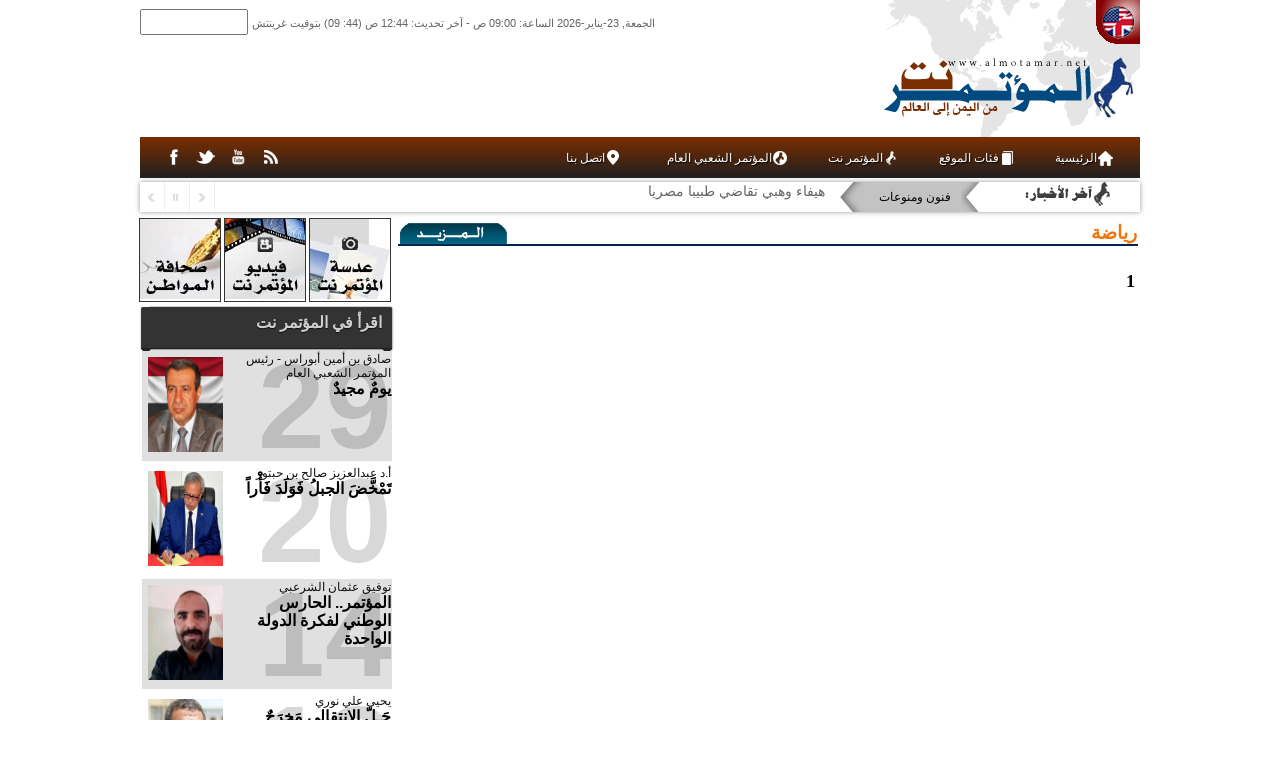

--- FILE ---
content_type: text/html
request_url: http://www.almotamar.net/2014x/archive.php?category=4&m=04&y=2021
body_size: 9132
content:
<!DOCTYPE HTML PUBLIC "-//W3C//DTD HTML 4.01 Transitional//EN"
   "http://www.w3.org/TR/html4/loose.dtd">
<!-- Published by  dgNews at Friday, 23-01-2026  06:00:16-->
<html dir="rtl">
<head>

<base href="/2014x/">

<meta http-equiv="Content-Type" content="text/html; charset=windows-1256" />
<meta name="robots" content="index,follow" />
<meta name="verify-v1" content="uByZhZksspij1EiWXcsh3dcsOAYHE5jpVBzDpTYz3f0=" />
<META name="y_key" content="a49184a285725b53" >
<meta name="google-site-verification" content="-D0E7QZ9DLJyWBIwz0VXP-c62BaVn8KxOZkYD-4-K-E" />
<title>المؤتمر نت - صحيفة الكترونية شاملة تصدر عن المؤتمر الشعبي العام</title>
<meta  name="keywords" content="المؤتمر, اليمن, صحيفة, أخبار, المؤتمر الشعبي، المؤتمر نت، المؤتمرنت، الجمهورية اليمنية، الوحدة، 22مايو، 22 مايو">
<meta  name="description" content="صحيفة إلكترونية تصدر عن حزب المؤتمر الشعبي العام في اليمن، تعنى بالشؤون السياسية والاقتصادية والثقافية والرياضية، بالإضافة إلى التحقيقات والحوارات والتقارير والتحليلات">
<link rel="Icon" href="http://www.almotamar.net/news/favicon.ico">
<link rel="Shortcut Icon" href="http://www.almotamar.net/news/favicon.ico" type="image/x-icon">
<META NAME="RESOURCE-TYPE" CONTENT="DOCUMENT">
<META NAME="DISTRIBUTION" CONTENT="GLOBAL">
<META NAME="AUTHOR" CONTENT="المؤتمر نت">
<META NAME="COPYRIGHT" CONTENT="حقوق الطبع محفوظة للمؤتمر نت">
<META NAME="RATING" CONTENT="GENERAL">
<META NAME="last-modified" CONTENT="Thu, 01 Jan 1970 03:00:00 +0300">
<META NAME="GENERATOR" CONTENT="Created by -{dgNews}- News Publishing System from The Design Group">


<script type="text/javascript" src="js/libs/jquery-1.10.1.min.js"></script>
<script type="text/javascript" src="js/jquery.hoverIntent.js"></script>
<script type="text/javascript" src="js/jquery.sharrre.min.js"></script>

<link href="standard.css" rel="stylesheet" type="text/css">
<link href="style.css" rel="stylesheet" type="text/css">
<link href="newStyle.css" rel="stylesheet" type="text/css">

	<script type="text/javascript" src="st/asset/jquery.animate.colors.min.js"></script>
	<script type="text/javascript" src="st/demo/include/jquery.smarticker.min.js"></script>
	<link rel="stylesheet" type="text/css" href="st/demo/include/jquery.smarticker.css">

<link rel="stylesheet" href="js/mm/nr/css/mgmenu.css" type="text/css" media="screen" />

<script src="js/mm/nr/js/mgmenu_plugins.js"></script><!-- Mega Menu Plugins -->
<script src="js/mm/nr/js/mgmenu.js"></script><!-- Mega Menu Script -->


		  <!--[if lt IE 10]>
		<script src="http://www.khabaragency.net/system/styles/default/js/ie/html5shiv.js"></script>
		<script src="http://www.khabaragency.net/system/styles/default/js/ie/respond.min.js"></script>		
		<![endif]-->



<style>
body {
    padding: 0;
    margin: 0;
    background-color: #FFFFFF;
}
</style>


    
</head>

<body bgcolor="#FFFFFF">
<div id="fb-root"></div>
<script>(function(d, s, id) {
  var js, fjs = d.getElementsByTagName(s)[0];
  if (d.getElementById(id)) return;
  js = d.createElement(s); js.id = id;
  js.src = "//connect.facebook.net/ar_AR/sdk.js#xfbml=1&version=v2.0";
  fjs.parentNode.insertBefore(js, fjs);
}(document, 'script', 'facebook-jssdk'));</script>

<form name="form1" method="post" action="search.php" style="margin-top: 0px; margin-right: 0px; margin-bottom: 0px; margin-left: 0px; padding-top: 0px; padding-left: 0px; padding-right: 0px; padding-bottom: 0px; ">
<table width="1000" border="0" align="center" cellpadding="0" cellspacing="0" bgcolor="#FFFFFF">
  <tr> 
    <td valign="top">
				   		<form name="form1" method="post" action="newsearch.php" style="display:inline">
<table id="Table_01" width="1000" height="137" border="0" cellpadding="0" cellspacing="0" dir="ltr" style="background-color:#FFFFFF;">
	<tr>
		<td width="744" height="44" style="background-color:#FFFFFF">
<input name="searchcategory" type="hidden" value="All" style="height:20px">
		<input name="search" type="text" id="search" value='' class="searchFormx" align="center" style="width:100px;height:20px;">
        <div align="right" class="comments" style="display:inline">
الجمعة, 23-يناير-2026 الساعة: 09:00 ص - آخر تحديث: 12:44 ص (44: 09) بتوقيت غرينتش</div>        
        </td>
		<td width="202" height="44" style="background-color:#FFFFFF; background-image:url(images/nh2014_02.gif)">
			</td>
		<td>
			<a href="http://www.almotamarenglish.net" target="_blank"><img src="images/nh2014_03.jpg" width="54" height="44" alt="Almotamar English Site" border="0"></a></td>
	</tr>
	<tr>
		<td width="744" height="93" style="background-color:#FFFFFF" valign="center">
			</td>
		<td colspan="2">
			<a href="/"><img src="images/nh2014_05.gif" width="256" height="93" alt="موقع المؤتمر نت" border="0"></a></td>
	</tr>
</table>


<script>
$(document).ready(function($){
    $('#mgmenu1').universalMegaMenu({
        menu_effect: 'hover_slide',
        menu_speed_show: 300,
        menu_speed_hide: 200,
        menu_speed_delay: 200,
        menu_click_outside: true,
        menubar_trigger : false,
        menubar_hide : false,
        menu_responsive: false
    });
});
</script>



    <div id="mgmenu1" class="mgmenu_container"><!-- Begin Mega Menu Container -->


        
        <ul class="mgmenu"><!-- Begin Mega Menu -->
               

<li><a href="/"><span><i class="almotamar_icon"></i>الرئيسية</span></a></li>
            <li><span><i class="almotamar_icon ic_categories"></i>فئات الموقع</span><!-- Begin Item -->
            
            

                <div class="dropdown_container dropdown_fullwidth"><!-- Begin Item Container -->


<div class="col_2"><ul><li><a href="category10.htm">افتتاحية</a></li><li><a href="category1.htm">أخبار</a></li><li><a href="category2.htm">اقتصاد</a></li><li><a href="category59.htm">محافظات</a></li><li><a href="category4.htm">رياضة</a></li><li><a href="category3.htm">ثقافة</a></li><li><a href="category24.htm">دين</a></li></ul></div><div class="col_2"><ul><li><a href="category26.htm">مغتربون</a></li><li><a href="category11.htm">حوار</a></li><li><a href="category60.htm">قضايا وآراء</a></li><li><a href="category65.htm">مجتمع مدني</a></li><li><a href="category22.htm">علوم وتقنية</a></li><li><a href="category6.htm">فنون ومنوعات</a></li><li><a href="category15.htm">عربي ودولي</a></li></ul></div><div class="col_2"><ul><li><a href="category25.htm">كتب ودراسات</a></li><li><a href="category81.htm">وثائق ونصوص</a></li><li><a href="category64.htm">إستطلاعات وتقارير</a></li><li><a href="category118.htm">شهيد اليمن عبدالغني</a></li><li><a href="category115.htm">خليجي 20</a></li><li><a href="category119.htm">فيديو المؤتمرنت</a></li><li><a href="category87.htm">عدسة المؤتمرنت</a></li></ul></div><div class="col_2"><ul><li><a href="category120.htm">اليمن(شهداء الإرهاب)</a></li>                    <div class="col_4" onClick="window.open('rss.php');" style="cursor:pointer;">

                        <p class="text_box"><img src="images/bigrss.gif" border="0" align="right" hspace="5">خدمة RSS هي خدمة تتيح للمستخدم متابعة الموقع دون الحاجة إلى زيارته من خلال برامج مخصصة تقوم بقراءة الأخبار من الموقع عن طريق هذه الخدمة.<br>كما تستفيد محركات البحث الإخبارية من هذه الخدمة لعرض أخبار المواقع.</p>

                    </div>


                </div><!-- End Item Container -->



            </li><!-- End Item -->



            <li><a href="aboutus.php"><span><i class="almotamar_icon ic_almotamar_net"></i>المؤتمر نت</span></a><!-- Begin Item -->
            
            
                <div class="dropdown_container dropdown_9columns mgmenu_tabs mgmenu_tabs_top"><!-- Begin Item Container -->
                

                    <ul class="mgmenu_tabs_nav" style="direction:rtl;">

                        <li><a href="#section1" class="current">عن المؤتمر نت</a></li>
                        <li><a href="#section2">رؤساء التحرير</a></li>
                    </ul>
        
                    <div class="mgmenu_tabs_panels"><!-- Begin Panels Container -->
                    
                        <div id="section1"><!-- Begin Section 1 -->
                            
                            <div class="col_7">

                                <p style="line-height: 18px;">صحيفة اليكترونية صادرة عن المؤتمر الشعبي العام (الحزب الحاكم في اليمن)..تأسست في العام 2003م حيث قام الدكتور عبدالكريم الإرياني الأمين العام للمؤتمر الشعبي العام آنذاك- والنائب الثاني لرئيس المؤتمر حاليا بتدشين الموقع على شبكة الانترنت رسميا في 6 ابريل من العام 2003م،كأول صحيفة اليكترونية يمنية على شبكة الانترنت لا وجود لها على الورق<br><br><a href="aboutus.php" class="title">اضغط هنا لقراءة المزيد</a></p>

                            </div>

                            <div class="col_5">

                                <p class="text_box text_box_black" style="margin:0; padding:0;"><img src="images/slogo.png" width="214" height="107" border="0"></p>

                            </div>

                        </div><!-- End Section 1 -->
                        
                        <div id="section2" class="mgmenu_tabs_hide"><!-- Begin Section 2 -->
                        
                            <div class="col_12">

                                <h4>رؤساء تحرير المؤتمر نت</h4>

                            </div>

                            <div class="col_4">

                                <p class="text_box text_box_red" style="font-size:18px;line-height: 22px; text-align: center;"><img src="images/almotamar/alfohaidi.jpg" border="0"><br>عبدالملك الفهيدي<br><span style="font-size:11px;">28 إبريل 2007 - حتى الآن</span></p>

                            </div>
                            <div class="col_4">

                                <p class="text_box text_box_blue" style="font-size:18px;line-height: 22px; text-align: center;"><img src="images/almotamar/alhadrami.jpg" border="0"><br>عبدالله الحضرمي<br><span style="font-size:11px;">5 إبريل 2006 - 28 إبريل 2007</span></p>

                            </div>
                            <div class="col_4">

                                <p class="text_box text_box_yellow" style="font-size:18px;line-height: 22px; text-align: center;"><img src="images/almotamar/saad.jpg" border="0"><br>محمد علي سعد<br><span style="font-size:11px;">19 أغسطس 2005 - 5 إبريل 2006</span></p>

                            </div>
                            <div class="col_4">

                                <p class="text_box text_box_green" style="font-size:18px;line-height: 22px; text-align: center;"><img src="images/almotamar/ansi.jpg" border="0"><br>أنور العنسي<br><span style="font-size:11px;">23 إبريل 2005 - 19 أغسطس 2005</span></p>

                            </div>
                            <div class="col_4">

                                <p class="text_box text_box_purple" style="font-size:18px;line-height: 22px; text-align: center;"><img src="images/almotamar/alhadrami.jpg" border="0"><br>عبدالله الحضرمي<br><span style="font-size:11px;">سبتمبر 2003 - 23 إبريل 2005</span></p>

                            </div>
                            <div class="col_4">

                                <p class="text_box text_box_brown" style="font-size:18px;line-height: 22px; text-align: center;"><img src="images/almotamar/adel.jpg" border="0"><br>عادل محمد قائد<br><span style="font-size:11px;">إبريل 2003 - سبتمبر 2003</span></p>

                            </div>
                            
                        </div><!-- End Section 2 -->
                        
                    </div><!-- End Panels Container -->

                                
                </div><!-- End Item Container -->

            
            </li><!-- End Item -->
            


            <li><span><i class="almotamar_icon ic_almotamar"></i>المؤتمر الشعبي العام</span><!-- Begin Item -->


                <div class="dropdown_container dropdown_fullwidth"><!-- Begin Item Container -->


                    <div class="col_7">

<h4>المؤتمر الشعبي العام حزب سياسي يمني تأسس في 24 أغسطس 1982، ويضم في صفوفه ...</h4>
                    </div>
                    
                    
                    <div class="col_5">

                        <p><img src="images/gpc.jpg" width="300" height="300" border="0"></p>

                    </div>


                </div><!-- End Item Container -->


            </li><!-- End Item -->

            

            <li id="map"><a href="contactus.php"><span><i class="mini_icon ic_pin"></i>اتصل بنا</span></a><!-- Begin Item -->


                <div class="dropdown_container dropdown_6columns" style="line-height: 22px;"><!-- Begin Item Container -->

                    
                    <div class="col_12">

                        <h3>اتصل بنا!!</h3>

<div class="col_4" style="font-weight:bold;">
العنوان:
</div>
<div class="col_8">
الجمهورية اليمنية - صنعاء
</div>

<div class="col_4" style="font-weight:bold;">
تلفون:
</div>
<div class="col_8" dir="ltr" align="right">
(+967 - 1) 208934
</div>

<div class="col_4" style="font-weight:bold;">
فاكس:
</div>
<div class="col_8" dir="ltr" align="right">
(+967 - 1) 402983
</div>

<div class="col_4" style="font-weight:bold;">
بريد رئيس التحرير:
</div>
<div class="col_8">
<a href="/cdn-cgi/l/email-protection#1d7e7574787b5d7c717072697c707c6f33737869"><span class="__cf_email__" data-cfemail="76151e1f131036171a1b1902171b170458181302">[email&#160;protected]</span></a>
</div>

<div class="col_4" style="font-weight:bold;">
الاستفسارات:
</div>
<div class="col_8">
<a href="/cdn-cgi/l/email-protection#6e070008012e0f0203011a0f030f1c40000b1a"><span class="__cf_email__" data-cfemail="84edeae2ebc4e5e8e9ebf0e5e9e5f6aaeae1f0">[email&#160;protected]</span></a>
</div>

<div class="col_4" style="font-weight:bold;">
الإعلان في الموقع:
</div>
<div class="col_8">
<a href="/cdn-cgi/l/email-protection#b6d7d2c5f6d7dadbd9c2d7dbd7c498d8d3c2"><span class="__cf_email__" data-cfemail="a2c3c6d1e2c3cecfcdd6c3cfc3d08cccc7d6">[email&#160;protected]</span></a>
</div>

<div class="col_4" style="font-weight:bold;">
إرسال المقالات:
</div>
<div class="col_8">
<a href="/cdn-cgi/l/email-protection#2c4d5e58454f40495f6c4d404143584d414d5e02424958"><span class="__cf_email__" data-cfemail="ff9e8d8b969c939a8cbf9e9392908b9e929e8dd1919a8b">[email&#160;protected]</span></a>
</div>

                    </div>


                </div><!-- End Item Container -->


            </li><!-- End Item -->
               

            <li class="left_item menubar_icon"><!-- Begin Item -->


                <ul>

                    <li><a href="rss.php" class="icon_rss" target="_blank"></a></li>
                    <li><a href="https://www.youtube.com/user/motamarnet" class="icon_youtube" target="_blank"></a></li>
                    <li><a href="https://twitter.com/almotamarnet" class="icon_twitter" target="_blank"></a></li>
                    <li><a href="https://www.facebook.com/motamarnet" class="icon_facebook" target="_blank"></a></li>
<!--                    <li><a href="#" class="icon_flickr"></a></li> -->

                </ul>


            </li><!-- End Item -->



        </ul><!-- End Mega Menu -->



    </div><!-- End Mega Menu Container -->



    <!-- THE MENU ENDS HERE -->

</form>

				   </td>
    </tr>
  </table>
</form>


<table width="1000" border="0" align="center" cellpadding="0" cellspacing="0" bgcolor="#FFFFFF">
<tr><td colspan="2" style="padding-top: 4px; padding-bottom: 4px;">

<div class="smarticker6">
					<ul>
                    <li data-subcategory="فنون ومنوعات" data-category="almotamar4.png"><a href="184512.htm" class="title">هيفاء وهبي تقاضي طبيبا مصريا</a></li>
<li data-subcategory="رياضة" data-category="almotamar4.png"><a href="184511.htm" class="title">قلق في برشلونة بسبب إصابة بيدري</a></li>
<li data-subcategory="أخبار" data-category="almotamar4.png"><a href="184510.htm" class="title">اكتشاف رسالة حبّ عمرها 2000 عام</a></li>
<li data-subcategory="علوم وتقنية" data-category="almotamar4.png"><a href="184509.htm" class="title">7 مشروبات تعزز صحة دماغك بشكل طبيعي</a></li>
<li data-subcategory="أخبار" data-category="almotamar4.png"><a href="184508.htm" class="title">صنعاء تُدين العدوان الصهيوني المُستمر على فلسطين ولبنان</a></li>
<li data-subcategory="أخبار" data-category="almotamar4.png"><a href="184507.htm" class="title">21 عملاً مقاوماً بالضفة خلال 24 ساعة </a></li>
<li data-subcategory="أخبار" data-category="almotamar4.png"><a href="184506.htm" class="title">ارتفاع عدد شهداء غزة إلى 71562</a></li>
<li data-subcategory="أخبار" data-category="almotamar4.png"><a href="184505.htm" class="title">  5 شهداء ونسف منازل وقصف شرقي غزة</a></li>
<li data-subcategory="عربي ودولي" data-category="almotamar4.png"><a href="184504.htm" class="title"> مقتل 7 عمال بانفجار وسط الهند</a></li>
<li data-subcategory="أخبار" data-category="almotamar4.png"><a href="184503.htm" class="title"> موجة غبار في 5 محافظات </a></li>
<li data-subcategory="رياضة" data-category="almotamar4.png"><a href="184502.htm" class="title"> برشلونة يقترب من التأهل المباشر برباعية في براغ</a></li>
<li data-subcategory="فنون ومنوعات" data-category="almotamar4.png"><a href="184501.htm" class="title">مصادرة أموال فنان مصري كبير </a></li>
<li data-subcategory="فنون ومنوعات" data-category="almotamar4.png"><a href="184500.htm" class="title">ياسمين عبد العزيز تقاضي ناشري صورا غير لائقة </a></li>
<li data-subcategory="عربي ودولي" data-category="almotamar4.png"><a href="184499.htm" class="title">أطباء بلا حدود تحذّر من كارثة إنسانية في غزة</a></li>
<li data-subcategory="أخبار" data-category="almotamar4.png"><a href="184498.htm" class="title">260 صحفياً شهيداً في غزة منذ 7 أكتوبر</a></li>
						
					</ul>
				</div>
                
                


	<script data-cfasync="false" src="/cdn-cgi/scripts/5c5dd728/cloudflare-static/email-decode.min.js"></script><script type="text/javascript">

	$('.smarticker6').smarticker({
		theme: 1,
        controllerType: 2,
        direction: 'rtl',
		animation: 'typing',
		speed: 1000,
		pausetime: 5000,
		rounded: false,	
		catcolor: true,
		imagesPath:'images/'
	});
	</script>

</td></tr>

<tr>
    <td valign="top" width="750"><table width="750" border="0" cellspacing="0" cellpadding="5">
        <tr>
          <td dir=rtl>
		  


<TABLE BORDER=0 CELLPADDING=0 CELLSPACING=0 width=100% dir=ltr>
	<TR>
		<TD width=79 ROWSPAN=2 valign="bottom"><a href=category4.htm><IMG SRC="images/almotamar_almzeed.gif" border=0 align="absbottom"></a></TD>
    <TD class="title" dir="rtl"><a href=category4.htm style="font-size:14pt; font-weight:bold; color:#F3750E;">رياضة</a></TD>
	</TR>
</TABLE>
<table width="100%" border="0" cellspacing="0" cellpadding="0">
  <tr>
    <td bgcolor="002650" height=2></td>
  </tr>
</table>

<table border=0><tr><td><h5><center><font size=4>1</font>  </center></h5></td></tr></table>


</td></tr></table></td>
  <td width="250" valign="top">
<style type="text/css">
<!--
.menuTable {
	background-color: #b42800;
//	background-image: url(images/arabesque-menu.gif);
	background-repeat: no-repeat;
	background-position: left top;
}
.userTableBack {
	background-image: url(images/userTable_back.gif);
	background-repeat: no-repeat;
	background-position: left top;
}

.cat_selected {
        background-color:#F0F0F0;
        color:#000000;
}

.cat_unselected {
        color:#FFFFFF;
}
-->
</style>

<!--
<div align="center"><a href="#"><img src="images/ad_photos.jpg" width="250" height="60" border="0" style="padding-bottom:2px;"></a></div>
<div align="center"><a href="#"><img src="images/ad_video.jpg" width="250" height="60" border="0" style="padding-bottom:2px;"></a></div>
<div align="center"><a href="#"><img src="images/ad_citizen.jpg" width="250" height="60" border="0" style="padding-bottom:2px;"></a></div>
-->

<table border="0" cellspacing="1" cellpadding="1" align="center"><tr>
<td><a href="#"><img src="images/ad_photos3.jpg" width="80" height="80" border="0" style="padding-bottom:2px;border: 1px solid #343434;"></a></td>
<td><a href="#"><img src="images/ad_video3.jpg" width="80" height="80" border="0" style="padding-bottom:2px;border: 1px solid #343434;"></a></td>
<td><a href="#"><img src="images/ad_citizen3.jpg" width="80" height="80" border="0" style="padding-bottom:2px;border: 1px solid #343434;"></a></td>
</tr></table>


<table width="100%" height="2" cellpadding="0" cellspacing="0" border="0"><tr width="100%" height="2"><td height="2" width="100%"></td></tr></table>

						  
						  
						  

<table width="100%" align="center" cellspacing="0" cellpadding="0" class="catTablexx"><tr><td>
<div class="rbn">


			<h3>اقرأ في المؤتمر نت</h3>
</div>
</td></tr></table>
    
            <table width="100%" border="0" cellspacing="0" cellpadding="0">
              <tr> 
                <td><table width="100%" border="0" cellspacing="0" cellpadding="1">
                    <tr> 
                      <td>
					  
<table width="100%" border="0" cellspacing="0" cellpadding="0" class="readTablex">
  <tr>
    <td>
	<table width="100%" cellspacing="0" cellpadding="1" class="readin" onClick="window.open('183589.htm', '_self')" style="background-color:#E0E0E0; margin-bottom: 4px;"><tr><td><img src="../photo/25-11-29-1879419663.jpg"><span>صادق&#8238; &#8236;بن&#8238; &#8236;أمين&#8238; &#8236;أبوراس - رئيس&#8238; &#8236;المؤتمر&#8238; &#8236;الشعبي&#8238; &#8236;العام</span><a href="183589.htm">يومٌ مجيدٌ</a><p>29</p></td></tr></table><table width="100%" cellspacing="0" cellpadding="1" class="readin" onClick="window.open('184475.htm', '_self')" style="background-color:#FFFFFF; margin-bottom: 4px;"><tr><td><img src="../photo/26-01-20-1746322420.jpg"><span>أ.د عبدالعزيز صالح بن حبتور</span><a href="184475.htm">تَمْخَّضَ الجبلُ فَوَلَدَ فَأْراً</a><p>20</p></td></tr></table><table width="100%" cellspacing="0" cellpadding="1" class="readin" onClick="window.open('184381.htm', '_self')" style="background-color:#E0E0E0; margin-bottom: 4px;"><tr><td><img src="../photo/26-01-14-1792185319.jpg"><span>توفيق عثمان الشرعبي</span><a href="184381.htm">المؤتمر.. الحارس الوطني لفكرة الدولة الواحدة</a><p>14</p></td></tr></table><table width="100%" cellspacing="0" cellpadding="1" class="readin" onClick="window.open('184344.htm', '_self')" style="background-color:#FFFFFF; margin-bottom: 4px;"><tr><td><img src="../photo/26-01-11-1328222491.jpg"><span>يحيى علي نوري</span><a href="184344.htm">حَـلّ الانتقالي مَخرَجٌ للأزمة أم تمهيدٌ لاضطرابات؟!</a><p>12</p></td></tr></table><table width="100%" cellspacing="0" cellpadding="1" class="readin" onClick="window.open('183616.htm', '_self')" style="background-color:#E0E0E0; margin-bottom: 4px;"><tr><td><img src="../photo/25-11-30-1619969648.jpg"><span>قاسم محمد لبوزة*</span><a href="183616.htm">30 نوفمبر المجيد.. عنوان كرامة وبداية وعي جديد</a><p>30</p></td></tr></table><table width="100%" cellspacing="0" cellpadding="1" class="readin" onClick="window.open('182827.htm', '_self')" style="background-color:#FFFFFF; margin-bottom: 4px;"><tr><td><img src="../photo/25-10-09-1096996867.jpg"><span>حمير بن عبدالله الأحمر*</span><a href="182827.htm">شجونٌ سبتمبرية  وأكـتوبرية</a><p>09</p></td></tr></table><table width="100%" cellspacing="0" cellpadding="1" class="readin" onClick="window.open('180908.htm', '_self')" style="background-color:#E0E0E0; margin-bottom: 4px;"><tr><td><img src="../photo/25-05-23-849436346.jpg"><span>أحمد أحمد الجابر*</span><a href="180908.htm">آن أوان تحرير العقول </a><p>23</p></td></tr></table><table width="100%" cellspacing="0" cellpadding="1" class="readin" onClick="window.open('180849.htm', '_self')" style="background-color:#FFFFFF; margin-bottom: 4px;"><tr><td><img src="../photo/25-05-20-1541449462.jpg"><span>غازي أحمد علي محسن*</span><a href="180849.htm">لا مستقبلَ لنا إلا بالوحدة</a><p>20</p></td></tr></table><table width="100%" cellspacing="0" cellpadding="1" class="readin" onClick="window.open('180847.htm', '_self')" style="background-color:#E0E0E0; margin-bottom: 4px;"><tr><td><img src="../photo/25-05-20-1316882261.jpg"><span>محمد حسين العيدروس*</span><a href="180847.htm">الوحدة.. الحدث العظيم</a><p>20</p></td></tr></table><table width="100%" cellspacing="0" cellpadding="1" class="readin" onClick="window.open('180863.htm', '_self')" style="background-color:#FFFFFF; margin-bottom: 4px;"><tr><td><img src="../photo/25-05-20-1478051430.jpg"><span>عبيد بن ضبيع*</span><a href="180863.htm">مايو.. عيد العِزَّة والكرامة</a><p>20</p></td></tr></table><table width="100%" cellspacing="0" cellpadding="1" class="readin" onClick="window.open('180857.htm', '_self')" style="background-color:#E0E0E0; margin-bottom: 4px;"><tr><td><img src="../photo/25-05-20-1325666288.jpg"><span>إياد فاضل*</span><a href="180857.htm">في ذكرى الوحدة.. آمالنا أكبر</a><p>20</p></td></tr></table><table width="100%" cellspacing="0" cellpadding="1" class="readin" onClick="window.open('180864.htm', '_self')" style="background-color:#FFFFFF; margin-bottom: 4px;"><tr><td><img src="../photo/25-05-20-542887629.jpg"><span>د. عبدالوهاب الروحاني</span><a href="180864.htm">الوحدة التي يخافونها..!!</a><p>20</p></td></tr></table><table width="100%" cellspacing="0" cellpadding="1" class="readin" onClick="window.open('178146.htm', '_self')" style="background-color:#E0E0E0; margin-bottom: 4px;"><tr><td><img src="../photo/24-11-29-583028999.jpg"><span>أحلام البريهي*</span><a href="178146.htm">نوفمبر.. إرادة شعبٍ لا يُقهَر</a><p>29</p></td></tr></table>	</td>
  </tr>
</table>
					  </td>
                    </tr>
                  </table></td>
              </tr>
            </table>
<table width="100%" border="0" cellspacing="0" cellpadding="0">
                    <tr> 
                      <td width="100%" height="3"></td>
                    </tr>
</table>



<table width="100%" align="center" cellspacing="0" cellpadding="0" class="catTablexx"><tr><td>
<div class="rbn">


			<a href="category81.htm" style="color: #FFFFFF;"><h3>وثائق ونصوص</h3></a>
</div>
</td></tr></table>
    
<table width="100%"  border="0" cellspacing="0" cellpadding="0">
  <tr>
    <td><table width="100%"  border="0" align="center" cellpadding="4" cellspacing="0">
      <tr>
        <td><div align="center"><a href=182086.htm><img src="/photo/25-08-19-1454646197.jpg" border="1" width="120" alt='' style="border-color:#000000"></a><div class=title><a href=182086.htm class=title>بيان صادر عن المؤتمر الشعبي العام (نص البيان)</a></div><hr noshade style="color:#000000"><a href=180868.htm><img src="/photo/25-05-21-1628886871.jpg" border="1" width="120" alt='' style="border-color:#000000"></a><div class=title><a href=180868.htm class=title>بيان صادر عن المؤتمر بمناسبة العيد الـ35 لقيام الجمهورية اليمنية</a></div><hr noshade style="color:#000000"><a href=177302.htm><img src="/photo/24-10-13-1318019761.jpg" border="1" width="120" alt='' style="border-color:#000000"></a><div class=title><a href=177302.htm class=title>بيان صادر عن المؤتمر بمناسبة العيد الـ61 لثورة 14 أكتوبر</a></div><hr noshade style="color:#000000"><a href=176548.htm><img src="/photo/24-08-23-220659638.jpg" border="1" width="120" alt='' style="border-color:#000000"></a><div class=title><a href=176548.htm class=title>بيان مهم بمناسبة الذكرى الـ42 لتأسيس المؤتمر الشعبي العام</a></div><hr noshade style="color:#000000"><a href=172184.htm><img src="/photo/23-11-29-694795039.jpg" border="1" width="120" alt='' style="border-color:#000000"></a><div class=title><a href=172184.htm class=title>بيان صادر عن المؤتمر بمناسبة العيد الـ56 للاستقلال 30 نوفمبر</a></div><hr noshade style="color:#000000"><a href=171330.htm><img src="/photo/23-10-13-373171448.jpg" border="1" width="120" alt='' style="border-color:#000000"></a><div class=title><a href=171330.htm class=title>بيان صادر عن المؤتمر بمناسبة العيد الـ60 لثورة 14 أكتوبر</a></div><hr noshade style="color:#000000"><a href=171085.htm><img src="/photo/23-09-25-806755120.jpg" border="1" width="120" alt='' style="border-color:#000000"></a><div class=title><a href=171085.htm class=title>بيان صادر عن المؤتمر الشعبي العام بمناسبة العيد 61 لثورة 26 سبتمبر </a></div><hr noshade style="color:#000000"></div></td>
      </tr>
    </table></td>
  </tr>
</table>


<table width="100%" align="center" cellspacing="0" cellpadding="0" class="catTablexx"><tr><td>
<div class="rbn">


			<a href="category11.htm" style="color: #FFFFFF;"><h3>حوار</h3></a>
</div>
</td></tr></table>
    
<table width="100%"  border="0" cellspacing="0" cellpadding="0">
  <tr>
    <td><table width="100%"  border="0" align="center" cellpadding="4" cellspacing="0">
      <tr>
        <td><div align="center"><a href=175181.htm><img src="/photo/24-06-04-344497238.jpg" border="1" width="120" alt='' style="border-color:#000000"></a><div class=title><a href=175181.htm class=title>الرئيس على ناصر: الوحدة مثَّلت بداية الثورة الحقيقية لليمن</a></div><hr noshade style="color:#000000"></div></td>
      </tr>
    </table></td>
  </tr>
</table>


<table width="100%" align="center" cellspacing="0" cellpadding="0" class="catTablexx"><tr><td>
<div class="rbn">


			<a href="category26.htm" style="color: #FFFFFF;"><h3>مغتربون</h3></a>
</div>
</td></tr></table>
    
<table width="100%"  border="0" cellspacing="0" cellpadding="0">
  <tr>
    <td><table width="100%"  border="0" align="center" cellpadding="4" cellspacing="0">
      <tr>
        <td><div align="center"><a href=181697.htm><img src="/photo/25-07-28-589270299.jpg" border="1" width="120" alt='' style="border-color:#000000"></a><div class=title><a href=181697.htm class=title>الماجستير للباحث السامعي في جراحة العظام</a></div><hr noshade style="color:#000000"><a href=175240.htm><img src="/photo/24-06-07-1473574028.jpg" border="1" width="120" alt='' style="border-color:#000000"></a><div class=title><a href=175240.htm class=title>الدكتوراه للباحث ظفار الجبوبي من روسيا</a></div><hr noshade style="color:#000000"></div></td>
      </tr>
    </table></td>
  </tr>
</table>

				  </td>

        </tr>
      </table>


    </td>
  </tr>
</table>
<!-- Start of StatCounter Code -->
<script type="text/javascript" language="javascript">
var sc_project=2198886; 
var sc_invisible=1; 
var sc_partition=20; 
var sc_security="8d10d0c0"; 
</script>

<script type="text/javascript" language="javascript" src="http://www.statcounter.com/counter/counter.js"></script><noscript><a href="http://www.statcounter.com/" target="_blank"><img  src="http://c21.statcounter.com/counter.php?sc_project=2198886&amp;java=0&amp;security=8d10d0c0&amp;invisible=1" alt="counter easy hit" border="0"></a> </noscript>
<!-- End of StatCounter Code -->


<!--
<table width="580"  border="0" cellspacing="0" cellpadding="2" align="center" bgcolor="#EEEEF6">
          <tr style="font-family:Arial, 'Times New Roman', 'Traditional Arabic', Tahoma; font-weight:bold; color:#990000" dir="rtl">
            <td>مواقع مؤتمرية </td>
            <td>مواقع فرعية: </td>
            <td>ملفات:</td>
          </tr>
          <tr>
            <td><object classid="clsid:D27CDB6E-AE6D-11cf-96B8-444553540000" codebase="http://download.macromedia.com/pub/shockwave/cabs/flash/swflash.cab#version=6,0,29,0" width="150" height="90">
              <param name="movie" value="images/dgslide7.swf?xml=images/slides/linksimages.xml">
              <param name="quality" value="high">
              <embed src="images/dgslide7.swf" quality="high" pluginspage="http://www.macromedia.com/go/getflashplayer" type="application/x-shockwave-flash" width="150" height="90"></embed>
            </object></td>
            <td><object classid="clsid:D27CDB6E-AE6D-11cf-96B8-444553540000" codebase="http://download.macromedia.com/pub/shockwave/cabs/flash/swflash.cab#version=6,0,29,0" width="150" height="90">
              <param name="movie" value="images/dgslide7.swf?xml=images/slides/subimages.xml">
              <param name="quality" value="high">
              <embed src="images/dgslide7.swf" quality="high" pluginspage="http://www.macromedia.com/go/getflashplayer" type="application/x-shockwave-flash" width="150" height="90"></embed>
            </object></td>
            <td>              <object classid="clsid:D27CDB6E-AE6D-11cf-96B8-444553540000" codebase="http://download.macromedia.com/pub/shockwave/cabs/flash/swflash.cab#version=6,0,29,0" width="150" height="90">
                <param name="movie" value="images/dgslide7.swf?xml=images/slides/images3.xml">
                <param name="quality" value="high">
                <embed src="images/dgslide7.swf" quality="high" pluginspage="http://www.macromedia.com/go/getflashplayer" type="application/x-shockwave-flash" width="150" height="90"></embed>
              </object></td>
          </tr>
        </table>
-->
</td></tr>
  <tr> 
    <td valign="middle" style="font-family:arial; color:#467AC8;"><center>
        <b>جميع حقوق النشر محفوظة <img src="images/almotamar_logo.gif" width="48" height="12"> 
        2003-2026 <a href="http://www.dgyemen.com" target="_blank"><img src="images/design_group.gif" width="220" height="31" border="0" align="absmiddle"></a></b>
</center></td>
  </tr>
</table>
<script type="text/javascript">
var gaJsHost = (("https:" == document.location.protocol) ? "https://ssl." : "http://www.");
document.write(unescape("%3Cscript src='" + gaJsHost + "google-analytics.com/ga.js' type='text/javascript'%3E%3C/script%3E"));
</script>
<script type="text/javascript">
var pageTracker = _gat._getTracker("UA-4197173-1");
pageTracker._initData();
pageTracker._trackPageview();
</script>

<script defer src="https://static.cloudflareinsights.com/beacon.min.js/vcd15cbe7772f49c399c6a5babf22c1241717689176015" integrity="sha512-ZpsOmlRQV6y907TI0dKBHq9Md29nnaEIPlkf84rnaERnq6zvWvPUqr2ft8M1aS28oN72PdrCzSjY4U6VaAw1EQ==" data-cf-beacon='{"version":"2024.11.0","token":"7dcb12779d1a4d36bb91e057739e0143","r":1,"server_timing":{"name":{"cfCacheStatus":true,"cfEdge":true,"cfExtPri":true,"cfL4":true,"cfOrigin":true,"cfSpeedBrain":true},"location_startswith":null}}' crossorigin="anonymous"></script>
</body>
</html>

--- FILE ---
content_type: text/css
request_url: https://www.almotamar.net/2014x/standard.css
body_size: 729
content:
@font-face{
    font-family:"Almotamar";
    src:url(http://i.cdn.turner.com/dr/cnnarabic/cnnarabic/release/sites/all/themes/cnnarabic/zurb-foundation/fonts/FrutigerLTW2065Bold.eot);
    src:url(http://i.cdn.turner.com/dr/cnnarabic/cnnarabic/release/sites/all/themes/cnnarabic/zurb-foundation/fonts/FrutigerLTW2065Bold.eot?#iefix) format("embedded-opentype"),url(http://i.cdn.turner.com/dr/cnnarabic/cnnarabic/release/sites/all/themes/cnnarabic/zurb-foundation/fonts/FrutigerLTW2065Bold.woff) format("woff"),url(http://i.cdn.turner.com/dr/cnnarabic/cnnarabic/release/sites/all/themes/cnnarabic/zurb-foundation/fonts/FrutigerLTW2065Bold.ttf) format("truetype"),url(http://i.cdn.turner.com/dr/cnnarabic/cnnarabic/release/sites/all/themes/cnnarabic/zurb-foundation/fonts/FrutigerLTW2065Bold.svg#FrutigerLTW20-65Bold) format("svg");
    font-weight: normal;
    font-style: normal;
    }

@font-face {
font-family: 'Almotamar2';
	src: url('fonts/almotamar.eot');
	src: local('?'), url('fonts/almotamar.woff') format('woff'), url('fonts/almotamar.ttf') format('truetype'), url('fonts/almotamar.svg') format('svg');
	font-weight: normal;
	font-style: normal;

}

@font-face{
font-family:"motamar_light";
src:url(fonts/motamar_light.eot);
src:url(fonts/motamar_light.eot?#iefix) format("embedded-opentype"),url(fonts/motamar_light.woff) format("woff"),url(fonts/motamar_light.ttf) format("truetype"),url(fonts/motamar_light.svg#motamar_light) format("svg");
font-weight:normal;
font-style:normal;
}

@font-face{
font-family:"motamar";
src:url(fonts/motamar.eot);
src:url(fonts/motamar.eot?#iefix) format("embedded-opentype"),url(fonts/motamar.woff) format("woff"),url(fonts/motamar.ttf) format("truetype"),url(fonts/motamar.svg#motamar) format("svg");
font-weight:normal;
font-style:normal;
}

@font-face{
font-family:"motamar_bold";
src:url(fonts/motamar_bold.eot);
src:url(fonts/motamar_bold.eot?#iefix) format("embedded-opentype"),url(fonts/motamar_bold.woff) format("woff"),url(fonts/motamar_bold.ttf) format("truetype"),url(fonts/motamar_bold.svg#motamar_bold) format("svg");
font-weight:normal;
font-style:normal;
}

@font-face{
font-family:"motamar_black";
src:url(fonts/motamar_black.eot);
src:url(fonts/motamar_black.eot?#iefix) format("embedded-opentype"),url(fonts/motamar_black.woff) format("woff"),url(fonts/motamar_black.ttf) format("truetype"),url(fonts/motamar_black.svg#motamar_black) format("svg");
font-weight:normal;
font-style:normal;
}

.newsticker {

	font-family: Tahoma, "Arabic Transparent";

	font-size: 10px;

	color: #000066;

	text-decoration: none;

	font-weight: bold;



}

.bodytext {

	font-family: Tahoma, "Arabic Transparent";

	font-size: 10px;

	color: #000000;

	text-decoration: none;

	line-height: 100%;

	font-weight: bold;

                text-align: justify;



}

.menux {

	font-family: Tahoma, "Arabic Transparent";

	font-size: 12px;

	font-weight: bold;

	color: #000066;

	text-decoration: none;

}

a {

	text-decoration: none;

}

.poll {

	font-family: Tahoma, "Arabic Transparent";

	font-size: 10px;

	font-weight: bold;

	color: #000066;

	text-decoration: none;

}

.lefttable {

	border-left-width: 1px;

	border-left-style: solid;

	border-left-color: #BCB8AD;

}

.righttable {

	border-right-width: 1px;

	border-right-style: solid;

	border-right-color: #BCB8AD;



}

.leftfont {

	font-family: Tahoma, "Arabic Transparent";

	font-size: 10px;

	font-weight: bold;

	color: #000066;

	text-decoration: none;

}

.subtitle {

	font-family: Tahoma, "Arabic Transparent";

	font-size: 10px;

	color: #000066;

	text-decoration: none;

	text-align: right;



}

.title {

	font-family: motamar_light, "Times New Roman", Arial, "Traditional Arabic", Tahoma;
	font-size: 16px;
	font-weight: bold;
	color: #0033CC;
	text-align: right;
	text-indent: 1pt;
    line-height: 19px;
}

.comments {

	font-family: Tahoma, Arial, "Times New Roman", "Traditional Arabic";

	font-size: 11px;

	color: #666666;

	text-decoration: none;

	font-weight: normal;

	text-align: justify;



}
.news {
	font-family: Arial,"Arabic Transparent", Tahoma;
	font-size: 18px;
	font-weight: normal;
	color: #333333;
	font-variant: normal;
	text-transform: none;
	font-style: normal;
	line-height: 22px;
    text-align: justify;

}

.news_backup {

	font-family: Arial, Tahoma, Helvetica, sans-serif;

	font-size: 16px;

	font-weight: normal;

	color: #333333;

	font-variant: normal;

	text-transform: none;

	font-style: normal;

	line-height: 18px;

      text-align: justify;



}

.datetext {

	font-family: Tahoma, "Arabic Transparent";

	font-size: 10px;

	color: #003399;

	text-decoration: none;

	font-weight: bold;

}

.search {

	font-family: Tahoma, Arial, "Traditional Arabic";

	font-size: 10px;

	font-weight: bold;

	color: #FFFFFF;

	text-decoration: none;

	background-color: #000099;

	height: 10px;



}

.dahedgreyborder {

	border: 0px solid #333333;

	background-color: #FFFFFF;

}

.divider {

	border: #000066;

	background-color: #003366;

	color: #000066;



}

.form {

	font-family: Tahoma, Arial, "Times New Roman", "Traditional Arabic";

	font-size: 12px;

	color: #FFFFFF;

	text-decoration: none;

}

.smallform {

	font-family: Tahoma, Arial, "Times New Roman", "Traditional Arabic";

	font-size: 9px;

	color: #CCCCCC;

	text-decoration: none;

}

.formfields {

	width: 100%;

}

.leftdasedborder {

	border-top: 0px dotted #CCCCCC;

	border-right: 1px dotted #CCCCCC;

	border-bottom: 0px dotted #CCCCCC;

	border-left: 0px dotted #CCCCCC;



}

.editorTitle3 {







	font-family: "Arabic Transparent";

	font-size: 18px;

	text-decoration: none;

}

.editorTitle2 {





	font-family: Tahoma, Arial, "Times New Roman", "Traditional Arabic";

	font-size: 18px;

	text-decoration: none;

}

.editorTitle1 {



	font-family: Arial, "Simplified Arabic", "Traditional Arabic", "Times New Roman";

	font-size: 18px;

	text-decoration: none;

}

.newstitle {

	font-family: almotamar, "Times New Roman", Arial, "Traditional Arabic", Tahoma;

	font-size: 16px;

	font-weight: normal;

	color: #FF33CC;

	text-align: right;

	text-indent: 1pt;



}

--- FILE ---
content_type: text/css
request_url: https://www.almotamar.net/2014x/style.css
body_size: 902
content:
.menu {

	font-family: motamar_black, Arial, "Simplified Arabic", "Traditional Arabic", "Times New Roman";

	font-size: 16px;

	color: #FFFFFF;

	text-decoration: none;

	text-align: right;

	font-weight: normal;



}

.menuhover {
	background-color:#F0F0F0;
	color:#000000;
}

.searchForm {

	height: 18px;

	font-family: Tahoma, Arial, "Times New Roman", "Traditional Arabic";

	font-size: 10px;

	font-weight: bold;

	color: #000099;

	text-decoration: none;

	background-color: #FFFFFF;

	text-align: right;

	border: 1px solid #000099;

	width: 160px;







}

.userTitle {

	font-family: Arial, "Simplified Arabic", "Traditional Arabic", "Times New Roman";

	font-size: 14px;

	font-weight: bolder;

	color: #FFFFFF;

	text-decoration: none;

}

.userForm {

	font-family: Arial, "Simplified Arabic", "Traditional Arabic", "Times New Roman";

	font-size: 16px;

	font-weight: bold;

	color: #FFFFFF;

	text-decoration: none;



}

.userWhiteText {

	font-family: Arial, "Simplified Arabic", "Traditional Arabic", "Times New Roman";

	font-size: 14px;

	font-weight: bold;

	color: #FFFFFF;

	text-decoration: none;

}

.editorTitle1 {

	font-family: Arial, "Simplified Arabic", "Traditional Arabic", "Times New Roman";

	font-size: 18px;

	text-decoration: none;

}

.editorTitle2 {



	font-family: Tahoma, Arial, "Times New Roman", "Traditional Arabic";

	font-size: 18px;

	text-decoration: none;

}

.editorTitle3 {





	font-family: "Arabic Transparent";

	font-size: 18px;

	text-decoration: none;

}

.tahomanews {

	font-family: Tahoma, Arial, "Times New Roman", "Traditional Arabic";

	font-size: 12px;

	color: #333333;

	text-align: justify;

}

.subtitle-print {



	font-family: Tahoma, "Arabic Transparent";

	font-size: 14px;

	color: #000066;

	text-decoration: none;

	text-align: right;

}

.title-print {



	font-family: Arial, Helvetica, sans-serif;

	font-size: 18px;

	font-weight: bold;

	color: #0033CC;

	text-align: right;

	text-indent: 1pt;

}

.comments-print {



	font-family: Tahoma, Arial, "Times New Roman", "Traditional Arabic";

	font-size: 12px;

	color: #666666;

	text-decoration: none;

	font-weight: normal;

	text-align: right;

}

.news-print {



	font-family: "Times New Roman";

	font-size: 18px;

	font-weight: normal;

	color: #000000;

	text-align: right;

	font-variant: normal;

	text-transform: none;

	font-style: normal;

	line-height: 25px;

}

.tableBorder {

	border-right-width: 1px;

	border-left-width: 1px;

	border-right-style: solid;

	border-left-style: solid;

	border-right-color: #666666;

	border-left-color: #666666;

	border-bottom-width: 1px;

	border-bottom-style: solid;

	border-top-color: #666666;

	border-bottom-color: #666666;

}


.readin{
    margin: 0px;
    display: inline-block;    
    width: 250px;
    min-height: 90px;
    background: transparent;
    position: relative;
    overflow:hidden;
    cursor: pointer;
    max-height: 150px;
    height: 110px;
    padding:0px;
    border: none;

}

.readin img {
    width: 75px;
    height: 95px;
    padding: 5px;
    cursor: pointer;
    position: absolute;
    left: 1px;
    float: left;
}

.readin a {
    font-family: motamar_black, Arial, Tahoma;
    font-size: 16px;
    font-weight: bold;
    color: #000000;
    line-height: 18px;
    z-index: 2000;
    cursor: pointer;
    max-width: 160px;
    width: 160px;
    display: block;
}

.readin p {
    position: absolute;
    right: 0px;
//right: 0;
    top:-120px;
//top:0;
    width: 100%;
    height: 100%;
    font-size: 120px;
    font-weight: bold;
    line-height: 110px;
    color:#000000;
    font-family: motamar-light, Arial, Tahoma;
    z-index: 0;
    cursor: pointer;    
    -ms-filter: "progid:DXImageTransform.Microsoft.Alpha(Opacity=15)";
    filter: alpha(opacity=15);
    -moz-opacity: 0.15;
    -khtml-opacity: 0.15;
    opacity: 0.15;
    overflow: hidden;
}

.readin span {
    display: block;
    font-family: motamar_light, Tahoma, Arial;
    font-size: 12px;
    color: #121212;
    font-weight: normal;
    cursor: pointer;
    max-width: 160px;
}

.readin div {
    display: block;
    font-family: motamar_light, Tahoma, Arial;
    font-size: 12px;
    color: #121212;
    font-weight: normal;
    cursor: pointer;
}






/* ribbon style */

 .ribbon-wrapper {
	position: relative;
}
  .ribbon-front {
	background-color: #004a80;	height: 40px;
	width: auto;
	position: relative;
	right:-25px;
	z-index: 2;
    vertical-align: center;
    font-family: motamar_black, Arial;
    font-weight: bold;
    color:#FFFFFF;
    padding-right: 35px;
    font-size: 18px;
}

  .ribbon-front,
  .ribbon-back-left,
  .ribbon-back-right
{
	-moz-box-shadow: 0px 0px 4px rgba(0,0,0,0.55);
	-khtml-box-shadow: 0px 0px 4px rgba(0,0,0,0.55);
	-webkit-box-shadow: 0px 0px 4px rgba(0,0,0,0.55);
	-o-box-shadow: 0px 0px 4px rgba(0,0,0,0.55);
}

  .ribbon-edge-topleft,
  .ribbon-edge-topright,
  .ribbon-edge-bottomleft,
  .ribbon-edge-bottomright {
	position: absolute;
	z-index: 1;
	border-style:solid;
	height:0px;
	width:0px;
}

  .ribbon-edge-topleft,
  .ribbon-edge-topright {
}

  .ribbon-edge-bottomleft,
  .ribbon-edge-bottomright {
	top: 40px;
}

  .ribbon-edge-topleft,
  .ribbon-edge-bottomleft {
	left: 0px;
	border-color: transparent #99c transparent transparent;
}

  .ribbon-edge-topleft {
	top: 0px;
	border-width: 0px 0px 0 0;
}
  .ribbon-edge-bottomleft {
	border-width: 0 0px 0px 0;
}

  .ribbon-edge-topright,
  .ribbon-edge-bottomright {
	right: -25px;
	border-color: transparent transparent transparent #99c;
}

  .ribbon-edge-topright {
	top: -10px;
	border-width: 10px 0 0 20px;
}
  .ribbon-edge-bottomright {
	border-width: 0 0 0px 20px;
}

  .ribbon-back-left {
	position: absolute;
	top: 0px;
	left: 0px;
	width: 0px;
	height: 40px;
		z-index: 0;
}

  .ribbon-back-right {
	position: absolute;
	top: -10px;
	right: 0px;
	width: 0px;
	height: 40px;
		z-index: 0;
}


--- FILE ---
content_type: text/css
request_url: https://www.almotamar.net/2014x/newStyle.css
body_size: 1498
content:
.vdots {
	background-image:  url(images/dots.gif);
	background-repeat: repeat-y;
	background-position: center top;
}
.headNewsTableBorder {
	height: 100%;
}

.headNewsTable {
	background-repeat: repeat-x;
	background-position: top;
	height: 100%;
}

.hdots {
	background-image: url(images/dots2.gif);
	background-repeat: repeat-x;
	background-position: center center;
}
.catTable {
	background-color: #B20000;
	background-image: url(images/catBack.gif);
	background-repeat: no-repeat;
	background-position: right bottom;
	height:28px;
}
.catTableText {
	font-family: "Arabic Transparent", Arial, "Times New Roman", Tahoma;
	font-size: 22px;
	font-weight: bold;
	color: #FFFFFF;
	text-decoration: none;
	padding-right: 10px;
	padding-left: 10px;
}
.rightTable {
	background-color: #333333;
//	background-image: url(images/rightTableBack.gif);
	background-repeat: no-repeat;
	background-position: left bottom;
    width: 100%;
}
.rightTableText {
	text-align: left;
	padding-right: 2px;
	padding-left: 10px;
	padding-top: 2px;	
	padding-bottom: 2px;	
	font-family: motamar_light, Arial, "Times New Roman", "Traditional Arabic", Tahoma;
	font-size: 20px;
	font-weight: bold;
	color: #FFFFFF;
	text-decoration: none;
}
.comment {
	font-family: Arial, "Times New Roman", "Traditional Arabic", Tahoma;
	font-size: 12px;
	font-style: italic;
	font-weight: bold;
	color: #666666;
	text-decoration: none;
	text-align: left;
}
.readTable {
	background-image: url(images/read_back.gif);
	background-repeat: no-repeat;
	background-position: right top;
}
.tableHide {
	display: none;
	position: relative;
	visibility: hidden;
}
.tableShow {

	display: block;
	position: relative;
	visibility: visible;
}
.subGray {
	background-image: url(images/newHeadBack.gif);
	background-repeat: repeat-x;
	background-position: left bottom;

}
.subWhite {
	background-color: #FFFFFF;
}
.leftCorner {
	background-image: url(images/left_bottom_corner.gif);
	background-repeat: no-repeat;
	background-position: left bottom;
}
.bottomBlackBack {
	background-image: url(images/bottom_black_back.gif);
	background-repeat: no-repeat;
	background-position: left bottom;
}


ul.grid {
  padding: 0;
  list-style: none;
  margin: 20px auto 0;
  width: 100%;  /*was 468*/
  }

.grid li {
  list-style: none;
  float: right;
  padding: 2px;
  margin: 0 7px 6px 7px;
  width: 162px;
  height:170px;
  overflow:hidden;
  } 
  
.grid li:hover {
        background-color: #C0C0C0;
}

.grid img {
   width:100%;
   height: 100px;
   border: 1px solid #E5E5E5;
}



.threecols {
    width: 100%;
    padding: 0px;
    font-family: motamar_light;
}

.threecols a {
    color: inherit;
}

.threecols td {
    width: 33%;
    background-color: #EEEEEE;
    border:1px solid #F4F4F4;
    padding: 4px;
    font-family: motamar_black;
    font-size: 15px;
    color: #000000;
    vertical-align: top;
}

.threecols td:hover, .threcols a:hover {
    background-color: #232323;
    color: #FFFFFF;
}

.category50 {
    width: 45%;
    height: 30px;
    float: right;
    background-color: #CECECE;
    color: #000000;
    border-left: 1px solid #232323;
    border-top: 1px solid #232323;
}

.category50 a {
    color: inherit;
    font-family: motamar_black, Arial;
    font-size: 22px;
    font-weight: bold;
    text-decoration: none;
}

.category50 img {
    width: 100%;
    display: block;
    max-width: 250px;
    max-height: 200px;
    margin-left: auto;
    margin-right: auto;
    border-right: 1px solid #232323;
    border-bottom: 1px solid #232323;
}


#container {
//    background: #666;
    position: relative;
    margin: auto;
    width: 100%;
//    height: 700px;
    padding-top: 0px;
    font-family: motamar_black, arial, sans-serif;
    font-size: 16px;
    left: -45px;
    
    }
 
#container h1 {
     background: #e3e3e3;
     background: -moz-linear-gradient(top, #e3e3e3, #c8c8c8);
     background: -webkit-gradient(linear, left top, left bottom, from(#e3e3e3), to(#c8c8c8));
     padding: 10px 20px;
     margin-left: -20px;
     margin-top: 0;
     position: relative;
     width: 70%;
     height: 32px;
 
    -moz-box-shadow: 1px 1px 3px #292929;
    -webkit-box-shadow: 1px 1px 3px #292929;
       box-shadow: 1px 1px 3px #292929;
 
    color: #454545;
    text-shadow: 0 1px 0 white;
    font-size: 16px;
}
 
.arrow {
     width: 0; height: 0;
     line-height: 0;
     border-left: 20px solid transparent;
     border-top: 10px solid #c8c8c8;
     top: 102%;
     left: 0;
     position: absolute;
}






.rbn {
    filter: none !important;
    width: 95%;
//    margin: 10px auto;
//    padding: 0 10px 0;
    position: relative;
    color: #444444;
    background-color: #333333;
    border: 1px solid #d2d2d2;
    border-radius: 3px;
    box-shadow: 0 1px 3px rgba(0,0,0,0.1);
}
.rbn h3 {
    background-color: #333333;
    font-family: motamar_black, Arial;
    font-size: 16px;
    display: block;
    height: 30px;
    line-height: 1.3;
    width: 95%;
    margin: 0;
    padding: 5px 10px;
    position: relative;
//    left: -16px;
//    top: 8px;
    color: #cfcfcf;
    text-shadow: 0 1px 1px #111;
    border-top: 1px solid #363636;
    border-bottom: 1px solid #202020;
    background: linear-gradient(top, #383838 0%, #262626 100%);
    border-radius: 2px 2px 0 0;
    box-shadow: 0 1px 2px rgba(0,0,0,0.3);
}
.rbn h3::before,
.rbn h3::after {
    content: '';
    display: block;
    width: 0;
    height: 0;
    position: absolute;
    bottom: -11px;
    z-index: 0;
    border: 5px solid;
    border-color: #242424 transparent transparent transparent;    
}
.rbn h3::before {left: 0;}
.rbn h3::after {right: 0;}

/* Round */
.rbn.round h3 {
    border-radius: 4px;
}
.rbn.round h3::before,
.rbn.round h3::after {
    width: 10px;
    height: 10px;
    bottom: -4px;
    border: none;
    border-radius: 10px;
}
.rbn.round h3::before {
    background-color: #33aaf8;
    background: linear-gradient(left, #33aaf8 0%, #0674bb 100%);
}
.rbn.round h3::after {
    background-color: #33aaf8;
    background: linear-gradient(right, #33aaf8 0%, #0674bb 100%);
}












#tcontainer { position: relative; z-index: 100; }

#ribb {
//    z-index: 100;
    
	position: relative;

	top:0px;

	right:0px;

	width: 100%;

//	height:100px;

	background-color: #999;

	float: left;

	-webkit-box-shadow: 0px 0px 2px #000;

	-moz-box-shadow: 0px 0px 2px #000;

	box-shadow: 0px 0px 2px #000;

	border-bottom: 1px solid #000;
    filter: none !important;
	}

	

	#ribb:before {

	position: absolute;

	top:20px;

	left:0;

	width: 20px;

	height: 101%;

	content: '';

	background-color: #444;

	-webkit-transform: skewY(45deg);

	-moz-transform: skewY(45deg);

	-o-transform: skewY(45deg);

	transform: skewY(45deg);

	-webkit-box-shadow: inset 1px -1px 3px #000, 1px 1px 3px #000;

	-moz-box-shadow: inset 1px -1px 3px #000, 1px 1px 3px #000;

	box-shadow: inset 1px -1px 3px #000, 1px 1px 3px #000;
    filter: none !important;
	z-index: 0;
	}

	

	#ribb:after {

	position: absolute;

	top:10px;

	right:0;

	width: 20px;

	height: 101%;

	content: '';

	background-color: #444;

	-webkit-transform: skewY(-45deg);

	-moz-transform: skewY(-45deg);

	-o-transform: skewY(-45deg);

	transform: skewY(-45deg);

	-webkit-box-shadow: inset 1px -1px 3px #000, 1px 1px 3px #000;

	-moz-box-shadow: inset 1px -1px 3px #000, 1px 1px 3px #000;

	box-shadow: inset 1px -1px 3px #000, 1px 1px 3px #000;
    filter: none !important;
	z-index: 0;

	}
    
    
    
    
#details img { max-width: 500px; height: auto; }


.leftTable {
    width: 250px;
    float: left;
    padding: 4px;
    margin: 10px;
    background-color: #DEDEDE;
    border: 1px solid #232323;
    filter: none !important;
}

--- FILE ---
content_type: text/css
request_url: https://www.almotamar.net/2014x/st/demo/include/jquery.smarticker.css
body_size: 1699
content:
/*
 * SmarTicker Version 1.5
 * http://powerup.ir/projects/smarticker
 * Copyright (c) 2014 Meghdad Hadidi
 */
 /*-------- Google Fonts --------*/
@import url(http://fonts.googleapis.com/css?family=Open+Sans:400,300,700);
/*-------- Google Fonts --------*/
.smarticker{
	width: 1000px;
	background: #fff;
	margin: 0 auto;
	direction: ltr;
	position: relative;
}
.box{
	min-height:30px;
	background: #fff;
	overflow: auto;
}
.border{
	border:1px solid #ccc;
}
.rounded{
	border-radius: 20px;
}
.shadow{
	box-shadow: 0px 0px 5px #999;
}
.size1{
	height: 30px;
	overflow: hidden;
}
.smarticker .sec1, .smarticker .sec1-2, .smarticker .sec2, .smarticker .sec3, .smarticker .sec4, .smarticker .sec5, .smarticker .sec6, .smarticker .sec7{
	float: left;
}
.smarticker .sec1{
	min-width: 10%;
}
.smarticker .sec1-2{
	min-width: 15%;
}
.smarticker .sec2{
	min-width: 20%;
}
.smarticker .sec3{
	min-width: 33.333%;
}
.smarticker .sec4{
	min-width: 25%;
}
.smarticker .sec5{
	min-width: 50%;
}
.smarticker .sec6{
	min-width: 60%;
}
.smarticker .sec7{
	max-width: 70%;
}
.smarticker .newsholder, .s-rtl.smarticker .newsholder{
	float: none;
	width: auto;
}
.smarticker ul{
	padding: 0;
	margin: 0;
	list-style: none;
}
.smarticker .smarticker-cats, .smarticker-cats .catlist, .smarticker .smarticker-category, .smarticker .smarticker-news{
	height: 100%;
	overflow: hidden;
}
.smarticker .smarticker-cats, .smarticker .smarticker-category{
	text-align: center;
}
.smarticker li{
	height: 30px;
	line-height: 28px;
}
.smarticker a{
	text-decoration: none;
}
.smarticker .smarticker-news{
	text-align: left;
	position: relative;
}
.smarticker .smarticker-news ul{
	margin-left: 15px;
	display: none;
}
.smarticker .smarticker-news ul li{
	position: absolute;
	display: none;
	height: 100%;
	top: 0px;
	left: auto;
	right: auto;
	white-space: nowrap;
}
.smarticker .smarticker-news ul li a{
	white-space: nowrap;
}
.smarticker-category a{
	font-size: 16px;
	padding: 0 5px;
}
.cover{
	width: 100%;
	height: 100%;
	position: absolute;
	top: 0px;
	left: 0px;
	z-index: 2;
	float: right;
}
.ltr .flasher{
	width:10px;
	height:100%;
	line-height:28px;
	margin-left:15px;
	float:left;
}
.rtl .flasher{
	width:10px;
	height:100%;
	line-height:28px;
	margin-right:5px;
	margin-left: 0;
	float:right;
}
.smart-controller{
	position: absolute;
	right: 0px;
	top: 0px;
	height: 100%;
	z-index: 3;
}
.s-rtl .smart-controller{
	left: 0px;
	right: auto;
}
.smarticker-news a{
	color: #666;
	font-family: motamar_light, Arial, Tahoma;
	font-size: 14px;
}
.googlefont .smarticker-news a{
	font-family: motamar_light, Arial, Tahoma;
	font-size: 14px;
	font-weight: 400;
}
.smarticker-cats{
	position: relative;
	background: #999;
}
.smarticker-cats a{
	color: #000000;
	text-decoration: none;
	font-family: motamar_black, Arial, Tahoma;
	font-weight: bold;
	font-size: 15px;
	padding: 0 10px;
}
.smarticker-category a{
	color: #111111;
	text-decoration: none;
	font-weight: bold;
	font-family: motamar_light, Arial, Tahoma;
}
.googlefont .smarticker-cats a{
	font-family: motamar_black, Arial, Tahoma;
	font-weight: 400;
	font-size: 13px;
}
.googlefont .smarticker-category a{
	font-weight: 400;
	font-family: motamar_black, Arial, Tahoma;
	font-size: 14px;
}
/* ---------- Theme 1 ----------- */
.theme1{
	background: #fff;
}
.theme1 .smarticker-cats .left{
	position: absolute;
	left: 0px;
	background: url('../images/left-flc-w.png') no-repeat right center;
	width: 20%;
	height: 100%;
}
.theme1 .smarticker-cats .right{
	position: absolute;
	right: 0px;
	top: 0px;
	z-index: 1;
	background: url('../images/right-flc-w.png') no-repeat right center;
	width: 20%;
	height: 100%;
}
.no-category .smarticker-cats .left{
	display: none;
}
.theme1 .flasher{
	color:#666;
}
.smarticker-cats li{
	background-color:#131313;
}

.theme1 .smarticker-cats ul a img{
	margin: 0 5px 0 20px;
}
/* ------------- Theme 2 ------------ */
.theme2{
	background: #333;
}
.theme2 .smarticker-news a{
	color: #fff;
}
.theme2 .smarticker-cats{
	background: #999;
}
.theme2 .smarticker-cats .left{
	position: absolute;
	left: 0px;
	background: url('../images/left-flc-b.png') no-repeat right center;
	width: 20%;
	height: 100%;
}
.theme2 .smarticker-cats .right{
	position: absolute;
	right: 0px;
	top: 0px;
	z-index: 1;
	background: url('../images/right-flc-b.png') no-repeat right center;
	width: 20%;
	height: 100%;
}
.no-category .smarticker-cats .left{
	display: none;
}
.theme2 .smarticker-cats ul a{
	color: #fff;
	text-decoration: none;
}
.theme2 .smarticker-category a{
	color: #ccc;
	text-decoration: none;
}
.theme2 .flasher{
	color:#fff;
}
.theme2 .tickertitle{
	background-color:#4575d4;
}

.theme2 .smarticker-cats ul a img{
	margin: 0 5px 0 20px;
}
/* ------------- Theme 3 ------------ */
.theme3{
	background: #333;
}
.theme3 .smarticker-news a{
	color: #fff;
}
.theme3 .smarticker-cats{
	background: #fff;
}
.theme3 .smarticker-cats .left, .theme3 .smarticker-cats .right{
	display: none;
}
.theme3 .smarticker-cats a{
	color: #fff;
	text-decoration: none;
}
.theme3 .smarticker-category a{
	color: #ccc;
	text-decoration: none;
}
.theme3 .flasher{
	color:#fff;
}
.theme3 .tickertitle{
	background-color:#cd0074;
}
/* ------------- Theme 4 ------------ */
.theme4{
	background: #fff;
}
.theme4 .smarticker-news a{
	color: #666;
}
.theme4 .smarticker-cats{
	background: #999;
}
.theme4 .smarticker-cats .left, .theme4 .smarticker-cats .right{
	display: none;
}
.theme4 .smarticker-cats a{
	color: #fff;
	text-decoration: none;
}
.theme4 .smarticker-category a{
	color: #999;
	text-decoration: none;
}
.theme4 .flasher{
	color:#666;
}
.theme4 .tickertitle{
	background-color:#00b64f;
}
/* ----------- Text Controller ------------ */
.c1 .smart-controller span{
	text-align: center;
	background: #fff;
	color: #ccc;
	font-size: 11px;
	display: block;
	padding: 0px 9px;
	height: 100%;
	line-height: 30px;
	font-family: motamar_light, Arial;
	float: left;
	border-left: 1px solid #eee;
	cursor: pointer;
	-webkit-transition: all 0.2s ease-in-out 0s;
	-moz-transition: all 0.2s ease-in-out 0s;
	-o-transition: all 0.2s ease-in-out 0s;
	transition: all 0.2s ease-in-out 0s;
}
.googlefont .c1 .smart-controller span{
	font-family: motamar_light, Arial, Tahoma;
	font-weight: 400;
}
.c1 .smart-controller span:hover{
	color: #bbb;
	background: #efefef;
	-webkit-transition: all 0.2s ease-in-out 0s;
	-moz-transition: all 0.2s ease-in-out 0s;
	-o-transition: all 0.2s ease-in-out 0s;
	transition: all 0.2s ease-in-out 0s;
}
.c1 .smart-controller span:active{
	color: #999;
	background: #dfdfdf;
	-webkit-transition: all 0.1s ease-in-out 0s;
	-moz-transition: all 0.1s ease-in-out 0s;
	-o-transition: all 0.1s ease-in-out 0s;
	transition: all 0.1s ease-in-out 0s;
}
/* ----------- C2 Controller = Icons ------------ */
.c2 .smart-controller span{
	background-color: transparent;
	background-repeat: no-repeat;
	color: #ccc;
	text-indent: -100000px;
	display: block;
	padding: 0px 12px;
	float: left;
	border-left: 1px solid #eee;
	cursor: pointer;
	-webkit-transition: all 0.2s ease-in-out 0s;
	-moz-transition: all 0.2s ease-in-out 0s;
	-o-transition: all 0.2s ease-in-out 0s;
	transition: all 0.2s ease-in-out 0s;
}
.s-rtl.c2 .smart-controller span{
	border-left: 0;
	border-right: 1px solid #eee;
	direction: ltr;
}
.googlefont.c2 .smart-controller span{
	font-family: motamar_light, Arial;
	font-weight: 400;
	font-size: 12px;
}
.theme3.c2 .smart-controller span, .theme2.c2 .smart-controller span{
	border-left: 1px solid #999;
	padding-top: 0;
	padding-bottom: 0;
	height: 100%;
	background-color: #333;
}
.theme1.c2 .smart-controller span, .theme4.c2 .smart-controller span{
	height: 100%;
	padding-top: 0;
	padding-bottom: 0;
}
.c2 .smart-controller span:hover{
	color: #bbb;
	background-color: transparent;
	-webkit-transition: all 0.2s ease-in-out 0s;
	-moz-transition: all 0.2s ease-in-out 0s;
	-o-transition: all 0.2s ease-in-out 0s;
	transition: all 0.2s ease-in-out 0s;
}
.c2 .smart-controller span:active{
	color: #999;
	background-color: transparent;
	-webkit-transition: all 0.1s ease-in-out 0s;
	-moz-transition: all 0.1s ease-in-out 0s;
	-o-transition: all 0.1s ease-in-out 0s;
	transition: all 0.1s ease-in-out 0s;
}
.c2 .next-news, .c2 .next-news:active, .c2 .next-news:hover{
	background-position: right center;
	background-image: url('../images/controller.png');
	background-repeat: no-repeat;
}
.c2 .prev-news, .c2 .prev-news:active, .c2 .prev-news:hover{
	background-position: left center;
	background-image: url('../images/controller.png');
	background-repeat: no-repeat;
}
.c2 .pause-news, .c2 .pause-news:active, .c2 .pause-news:hover{
	background-position: left center;
	background-image: url('../images/controller1.png');
	background-repeat: no-repeat;
}
.c2 .play-news, .c2 .play-news:active, .c2 .play-news:hover{
	background-position: right center;
	background-image: url('../images/controller1.png');
	background-repeat: no-repeat;
}
.c2 .prev-news{
	background-position: left center;
}
.c2 .next-news{
	background-position: right center;
}
.progress-bar{
	width:100%;
	height:2px;
	background-color:#eee;
	position:absolute;
	bottom:0px;
	left:0px;
	z-index:3;
}
.no-subcategory .smarticker-category{
	border-right: 1px solid #ccc;
	background: #eee;
}
.tickertitle{
	height:100%;
	line-height:30px;
	text-align:center;
	font-weight:bold;
	background-color:#e20048;
	color:#fff;
	padding: 0 10px;
}
.theme2.c2 .smart-controller span:hover, .theme3.c2 .smart-controller span:hover{
	background-color: #555;
}
.theme2.c2 .smart-controller span:active, .theme3.c2 .smart-controller span:active{
	background-color: #777;
}

.smarticker .item-date{
	font-size: 10px;
	margin: 0 5px;
	color: #999;
}

/* ----------------------------------*/
/*-----------  RTL Support ----------*/
/*-----------------------------------*/
.s-rtl{
	direction: rtl;
}
.s-rtl .sec1, .s-rtl .sec1-2, .s-rtl .sec2, .s-rtl .sec3, .s-rtl .sec4, .s-rtl .sec5, .s-rtl .sec6, .s-rtl .sec7{
	float: right;
}
.s-rtl .smarticker-news ul{
	margin-left: 0;
	margin-right: 15px;
}
.s-rtl .smarticker-cats a{
	font-size: 11px;
	font-weight: normal;
}
.s-rtl .smarticker-category a{
	font-weight: normal;
	font-size: 11px;
	padding: 0 5px;
}
.s-rtl .smarticker-news a{
	font-size: 11px;
}
.googlefont.s-rtl .smarticker-cats a{
	font-size: 12px;
	font-weight: normal;
}
.googlefont.s-rtl .smarticker-category a{
	font-weight: normal;
	font-size: 12px;
}
.googlefont.s-rtl .smarticker-news a{
	font-size: 14px;
}
.s-rtl.theme2 .smarticker-cats .left{
	background: url('../images/right-flc-b-rtl.png') no-repeat left center;
}
.s-rtl.theme2 .smarticker-cats .right{
	background: url('../images/left-flc-b-rtl.png') no-repeat left center;
}
.s-rtl.theme1 .smarticker-cats .left{
	background: url('../images/right-flc-w-rtl.png') no-repeat left center;
}
.s-rtl.theme1 .smarticker-cats .right{
	background: url('../images/left-flc-w-rtl.png') no-repeat left center;
}
/* ----------------------------------*/
/*--------  Responsive Support ------*/
/*-----------------------------------*/
@media screen and (max-width: 850px) {
    .right, .left{
    	display: none;
    }
}

--- FILE ---
content_type: text/javascript
request_url: https://www.almotamar.net/2014x/js/mm/nr/js/mgmenu.js
body_size: 1450
content:
/*
Item Name : Universal Mega Menu
Item URI : http://codecanyon.net/item/universal-responsive-mega-menu/4984236
Author URI : http://codecanyon.net/user/Pixelworkshop/
Version : 1.1
*/


(function($) {
    

    $.universalMegaMenu = function(element, options) {


        var settings = {
            menu_effect: 'hover_fade',
            menu_speed_show: 300,
            menu_speed_hide: 200,
            menu_speed_delay: 200,
            menu_click_outside: true,
            menubar_trigger : true,
            menubar_hide : false,
            menu_responsive: true
        };
        
        var plugin = this;
        
        plugin.options = {}

        var $element = $(element);
        var element = element;

        var megaMenu = $element.children('.mgmenu'),
            menuItem = $(megaMenu).children('li'),
            menuDropDown = $(menuItem).find('.dropdown_container, .dropdown_fullwidth'),
            menuItemFlyOut = $(menuItem).find('.dropdown_parent'),
            menuItemFlyOutDropDown = $(menuItemFlyOut).find('.dropdown_flyout_level'),
            menuItemElement = $(menuItem).add(menuItemFlyOut),
            menuDropDownElement = $(menuDropDown).add(menuItemFlyOutDropDown);


        plugin.init = function() {

            settings = $.extend(1, settings, options);

            hoverIntentConfig = {
                sensitivity: 2, // number = sensitivity threshold (must be 1 or higher)
                interval: settings.menu_speed_delay, // number = milliseconds for onMouseOver polling interval
                over: megaMenuOver, // function = onMouseOver callback (REQUIRED)
                timeout: 200, // number = milliseconds delay before onMouseOut
                out: megaMenuOut // function = onMouseOut callback (REQUIRED)
            };

            megaMenuPosition();
            megaMenuEvents();
            megaMenuTabs();
            if (settings.menu_click_outside === true) {
                megaMenuClickOut();
            }
            if (settings.menubar_trigger === true) {
                megamenuBarHide = settings.menubar_hide;
                megaMenuTrigger($element);
            }

        }


        var megaMenuPosition = function(){

            megaMenuToggleElements();

            $(window).resize(function() {
                megaMenuToggleElements();
                if(!$element.is(':visible') && $(window).width() < 768) {
                    $element.show(0);
                }
            });


        }
        

        var megaMenuToggleElements = function(){

            $(menuDropDownElement).css({'display': 'block'}).hide(0);
            $(menuItem).show(0).removeClass('active');

        }


        var megaMenuClickOut = function(){

            $(element).click(function(event) {
                $('body').click(function() {
                    $(menuItemElement).removeClass('active');
                    $(menuDropDownElement).hide(0);
                });
                event.stopPropagation();
            });

        }


        var megaMenuTrigger = function($bar){

            $bar.after('<a class="mgmenu_trigger" href="#"></a>');

            var $this = $bar.next('a');
            
            if( megamenuBarHide === true && $(window).width() >= 768) {
                $bar.hide(0);
                $('.mgmenu_trigger').toggleClass("active");
            }
            
            $this.click(function() {
                $(this).prev($bar).slideToggle(300);
                $(this).toggleClass("active");
                return false;
            });

        }
        

        var megaMenuEvents = function(){
 
            switch (settings.menu_effect) {

                case 'open_close_fade':
                var menuEffectShow = 'fadeToggle',
                    menuEffectHide = 'fadeOut';
                    break;
                case 'open_close_slide':
                var menuEffectShow = 'slideToggle',
                    menuEffectHide = 'slideUp';
                    break;

            }
            
            switch (settings.menu_effect) {

                case 'hover_fade':
                case 'hover_slide':
                case 'click_fade':
                case 'click_slide':
                    $(menuItem).hoverIntent(hoverIntentConfig);
                    $(menuItemFlyOut).hoverIntent(hoverIntentConfig);
                    break;

                case 'open_close_fade':
                case 'open_close_slide':

                    $(menuItemElement).unbind('mouseenter mouseleave').click(function () {

                        var $this = $(this);
                        $this.siblings().removeClass('active')
                            .find(menuDropDownElement)[menuEffectHide](settings.menu_speed_hide);   
                        $this.toggleClass('active')
                            .find(menuDropDownElement).first()
                            .delay(settings.menu_speed_delay)[menuEffectShow](settings.menu_speed_show)
                            .click(function (event) {
                                event.stopPropagation();
                            });

                    });

                    break;

            }
            
        }


        var megaMenuTabs = function(){

            $('.mgmenu_tabs').each(function(index, value) { 
                    
                var menuTabs = $(this);
                    menuTabsNav = menuTabs.find(".mgmenu_tabs_nav > li > a");

                menuTabsNav.click(function() {
                
                    var menuTabsLinkCurrent = menuTabs.find("a.current").attr("href").substring(1),
                        $menuTabsLink = $(this),
                        menuTabsLinkID = $menuTabsLink.attr("href").substring(1);

                    if ((menuTabsLinkID != menuTabsLinkCurrent) && ( menuTabs.find(":animated").length == 0)) {
                                            
                        menuTabs.find(".mgmenu_tabs_nav li a").removeClass("current");
                        $menuTabsLink.addClass("current");

                        menuTabs.find("#"+menuTabsLinkCurrent).fadeOut(300, function() {

                            menuTabs.find("#"+menuTabsLinkID).fadeIn(300);
                            var newHeight = menuTabs.find("#"+menuTabsLinkID).height();

                        });

                    }   
                    
                    return false;
                    
                });

            }); 

        }
        

        function megaMenuOver() {

            var $this = $(this);

            switch (settings.menu_effect) {

                case 'hover_fade':
                    $this.children(menuDropDownElement).fadeIn(settings.menu_speed_show);
                    break;
                case 'hover_slide':
                    $this.children(menuDropDownElement).slideDown(settings.menu_speed_show);
                    break;
                case 'click_fade':
                    $this.click(function () {
                        $this.children(menuDropDownElement).fadeIn(settings.menu_speed_show);
                    });
                    break;
                case 'click_slide':
                    $this.click(function () {
                        $this.children(menuDropDownElement).slideDown(settings.menu_speed_show);
                    });
                    break;

            }

        }


        function megaMenuOut() {

            var $this = $(this);
        
            switch (settings.menu_effect) {
                case 'hover_fade':
                case 'click_fade':
                    $this.find(menuDropDownElement).fadeOut(settings.menu_speed_hide);
                    break;
                case 'hover_slide':
                case 'click_slide':
                    $this.find(menuDropDownElement).slideUp(settings.menu_speed_hide);
                    break;

            }

        }            
        
       
        plugin.init();

    }


    $.fn.universalMegaMenu = function(options) {


        return this.each(function() {

            if (undefined == $(this).data('megaMenu')) {

                var plugin = new $.universalMegaMenu(this, options);
                $(this).data('megaMenu', plugin);

            }

        });


    }


})(jQuery);